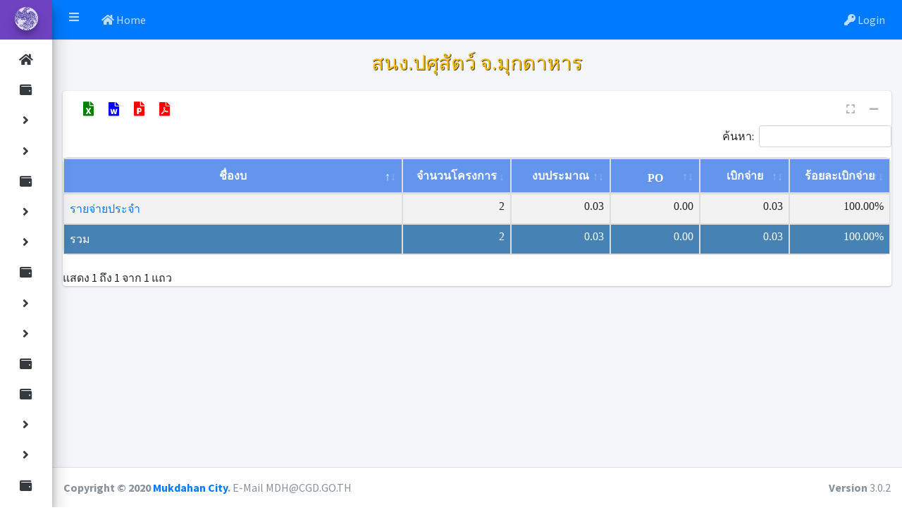

--- FILE ---
content_type: text/html; charset=UTF-8
request_url: https://mdh-fds.com/frmLoanDetail.php?CompanyID=0700600204&CompanyName=%E0%B8%AA%E0%B8%99%E0%B8%87.%E0%B8%9B%E0%B8%A8%E0%B8%B8%E0%B8%AA%E0%B8%B1%E0%B8%95%E0%B8%A7%E0%B9%8C%20%E0%B8%88.%E0%B8%A1%E0%B8%B8%E0%B8%81%E0%B8%94%E0%B8%B2%E0%B8%AB%E0%B8%B2%E0%B8%A3&KpiMonth=6707
body_size: 7102
content:
<head>
<meta http-equiv="Content-Type" content="text/html; charset=utf-8" />

<title>MDH-FDS ระบบติดตามสถานะการใช้จ่ายเงินงบประมาณของจังหวัดมุกดาหาร</title>

<link rel="apple-touch-icon" sizes="57x57" href="/apple-icon-57x57.png">
<link rel="apple-touch-icon" sizes="60x60" href="/apple-icon-60x60.png">
<link rel="apple-touch-icon" sizes="72x72" href="/apple-icon-72x72.png">
<link rel="apple-touch-icon" sizes="76x76" href="/apple-icon-76x76.png">
<link rel="apple-touch-icon" sizes="114x114" href="/apple-icon-114x114.png">
<link rel="apple-touch-icon" sizes="120x120" href="/apple-icon-120x120.png">
<link rel="apple-touch-icon" sizes="144x144" href="/apple-icon-144x144.png">
<link rel="apple-touch-icon" sizes="152x152" href="/apple-icon-152x152.png">
<link rel="apple-touch-icon" sizes="180x180" href="/apple-icon-180x180.png">
<link rel="icon" type="image/png" sizes="192x192"  href="/android-icon-192x192.png">
<link rel="icon" type="image/png" sizes="32x32" href="/favicon-32x32.png">
<link rel="icon" type="image/png" sizes="96x96" href="/favicon-96x96.png">
<link rel="icon" type="image/png" sizes="16x16" href="/favicon-16x16.png">
<link rel="manifest" href="/manifest.json">
<meta name="msapplication-TileColor" content="#ffffff">
<meta name="msapplication-TileImage" content="/ms-icon-144x144.png">
<meta name="theme-color" content="#ffffff">
  <meta charset="utf-8">
  <meta name="viewport" content="width=device-width, initial-scale=1, shrink-to-fit=no">
  <meta name="description" content="Start your development with a Dashboard for Bootstrap 4.">
  

  <!-- Font Awesome Icons -->
  <link rel="stylesheet" href="plugins/fontawesome-free/css/all.min.css">
  <!-- Ionicons -->
  <link rel="stylesheet" href="https://code.ionicframework.com/ionicons/2.0.1/css/ionicons.min.css">
  <!-- DataTables -->
  <link rel="stylesheet" href="plugins/datatables-bs4/css/dataTables.bootstrap4.min.css">
  <link rel="stylesheet" href="plugins/datatables-responsive/css/responsive.bootstrap4.min.css">  
  <!-- overlayScrollbars -->
  <link rel="stylesheet" href="plugins/overlayScrollbars/css/OverlayScrollbars.min.css">
  <!-- Theme style -->
  <link rel="stylesheet" href="dist/css/adminlte1.min.css?v=1.1.1">
  <!-- Google Font: Source Sans Pro -->
  <link href="https://fonts.googleapis.com/css?family=Source+Sans+Pro:300,400,400i,700" rel="stylesheet">
  <link rel="stylesheet" type="text/css" href="css/csslogin.css"/> 
  <link rel="stylesheet" type="text/css" href="css/cssComment.css"/>   
  
  <link href="css/rating.css" rel="stylesheet" type="text/css">  
</head>

 <script type="text/javascript" src="js/j_Login.js?v=1.1.1"></script>
 

<!DOCTYPE html PUBLIC "-//W3C//DTD XHTML 1.0 Transitional//EN" "http://www.w3.org/TR/xhtml1/DTD/xhtml1-transitional.dtd">

<html xmlns="http://www.w3.org/1999/xhtml">
<head>
<meta http-equiv="Content-Type" content="text/html; charset=utf-8" />

	<style>
	table {
	  border-collapse: collapse;
	  border-radius: 1em;
	  /*overflow: hidden;*/
	  background-color:#FFF;
	}

	#customers {
	  font-family: "Kanit";
	  border-collapse: collapse;
	  width: 100%;
	  border-radius: 8px;	  
	}

	#customers td, #customers th {
	  border: 1px solid #ddd;
	  padding: 8px;
	}	

	#customers tr:nth-child(even){background-color: #f2f2f2;}
	#customers tr:hover {background-color: #ddd;}	

	#customers th {
	  padding-top: 12px;
	  padding-bottom: 12px;
	  text-align: left;
	  //background-color: #343A40;
	  background-color:CornflowerBlue;
	  color: white;
	}

	th {
		background: #778899;
		position: sticky;
		top: 0;
		box-shadow: 0 2px 2px -1px rgba(0, 0, 0, 0.4);
	}	
	
	.boxSearch{
	margin-left: 80px;
	}
	
	.myButton {
		box-shadow:inset 0px -3px 7px 0px #29bbff;
		background:linear-gradient(to bottom, #2dabf9 5%, #0688fa 100%);
		background-color:#2dabf9;
		border-radius:8px;
		border:0px solid #0b0e07;
		display:inline-block;
		cursor:pointer;
		color:#ffffff;
		font-family:Arial;
		font-size:12px;
		padding:3px 23px;
		text-decoration:none;
		text-shadow:0px 0px 0px #263666;
	}
	.myButton:hover {
		background:linear-gradient(to bottom, #0688fa 5%, #2dabf9 100%);
		background-color:#0688fa;
	}
	.myButton:active {
		position:relative;
		top:1px;
	}
	
	</style>
 
</head>

<body class="sidebar-mini layout-fixed layout-navbar-fixed layout-footer-fixed sidebar-collapse">
  <div class="wrapper">
	    <!-- Navbar -->
    <nav class="main-header navbar navbar-expand navbar-dark navbar-blue">
      <!-- Left navbar links -->
      <ul class="navbar-nav">
        <li class="nav-item">
          <a class="nav-link" data-widget="pushmenu" href="#"><i class="fas fa-bars"></i></a>
        </li>
        <li class="nav-item d-none d-sm-inline-block">
          <a href="./" class="nav-link"> <i class="nav-icon fas fa-home"></i> Home</a>
        </li>
      </ul>

      <!-- Right navbar links -->
	        <ul class="navbar-nav ml-auto">
        <li class="nav-item" id="ck_login" style="display:block">
          	<a class="nav-link" href="#" onclick="openForm();"><i class="fa fa-key"></i>&nbsp;Login</a>
        </li>
        <li class="nav-item" id="ck_name" style="display:none">
          	<a class="nav-link" href="#"><i class="fa fa-user"></i>&nbsp;<span id="l_name">Name</span></a>
        </li>
        <li class="nav-item" id="ck_logout" style="display:none">
          	<a class="nav-link" href="#" onclick="logut();"><i class="fa fa-power-off"></i>&nbsp;Logout</a>
        </li>
      </ul>
	  			
	  
    </nav>
    <!-- /.navbar -->

    <!-- Main Sidebar Container -->
    <aside class="main-sidebar elevation-4 sidebar-light-orange">
	      <!-- Brand Logo -->
      <a href="./" class="brand-link navbar-purple">
        <img src="./images/cgd_logo1.png" alt="AdminLTE Logo" class="brand-image img-circle elevation-3"
            style="opacity: .8">
        <span class="brand-text font-weight-light">รายการงบประมาณ</span>
      </a>

      <!-- Sidebar -->
      <div class="sidebar">        

        <!-- Sidebar Menu -->
        <nav class="mt-2">
          <ul class="nav nav-pills nav-sidebar flex-column" data-widget="treeview" role="menu" data-accordion="false">            

            <li class="nav-item">
              <a href="./" class="nav-link ">
                <i class="nav-icon fas fa-home"></i>
				<p>หน้าหลัก<span class="right badge badge-danger"></span></p>
              </a>
            </li>

            <li class="nav-item"> 
				<a href="frmRptmain_total.php?bgGroup=1&FundNameGrp=รายจ่ายภาพรวม&KpiMonth=6901" class="nav-link ">
                <i class="nav-icon fas fas fa-wallet"></i>				
				<p>งบส่วนราชการ <span class="right badge badge-danger"></span></p>
				</a>
			</li>

				<li class="nav-item">
				  <a href="frmRptmain_total.php?bgGroup=1&FundNameGrp=รายจ่ายประจำ&KpiMonth=6901" class="nav-link ">
					<i class="nav-icon fas fa-angle-right"></i>
					<p>งบประจำ<span class="right badge badge-danger"></span></p>
				  </a>
				</li>

				<li class="nav-item">
				  <a href="frmRptmain_total.php?bgGroup=1&FundNameGrp=รายจ่ายลงทุน&KpiMonth=6901" class="nav-link ">
					<i class="nav-icon fas fa-angle-right"></i>	
					<p>งบลงทุน<span class="right badge badge-danger"></span></p>
				  </a>
				</li>	
  

            <li class="nav-item">   
				<a href="frmRptmain_total.php?bgGroup=2&FundNameGrp=รายจ่ายภาพรวม&KpiMonth=6901" class="nav-link ">
                <i class="nav-icon fas fas fa-wallet"></i>	
				<p>งบจังหวัด<span class="right badge badge-danger"></span></p>
				</a>
			</li>

				<li class="nav-item">
				  <a href="frmRptmain_total.php?bgGroup=2&FundNameGrp=รายจ่ายประจำ&KpiMonth=6901" class="nav-link ">	
					<i class="nav-icon fas fa-angle-right"></i>
					<p>งบประจำ<span class="right badge badge-danger"></span></p>
				  </a>
				</li>

				<li class="nav-item">
				  <a href="frmRptmain_total.php?bgGroup=2&FundNameGrp=รายจ่ายลงทุน&KpiMonth=6901" class="nav-link ">
					<i class="nav-icon fas fa-angle-right"></i>					  
					<p>งบลงทุน<span class="right badge badge-danger"></span></p>
				  </a>
				</li>

            <li class="nav-item">   
				<a href="frmRptmain_total.php?bgGroup=3&FundNameGrp=รายจ่ายภาพรวม&KpiMonth=6901" class="nav-link ">
                <i class="nav-icon fas fas fa-wallet"></i>				
				<p>งบกลุ่มจังหวัด<span class="right badge badge-danger"></span></p>
				</a>
			</li>

				<li class="nav-item">
				  <a href="frmRptmain_total.php?bgGroup=3&FundNameGrp=รายจ่ายประจำ&KpiMonth=6901" class="nav-link ">	
					<i class="nav-icon fas fa-angle-right"></i>
					<p>งบประจำ<span class="right badge badge-danger"></span></p>
				  </a>
				</li>

				<li class="nav-item">
				  <a href="frmRptmain_total.php?bgGroup=3&FundNameGrp=รายจ่ายลงทุน&KpiMonth=6901" class="nav-link ">	
					<i class="nav-icon fas fa-angle-right"></i>					  
					<p>งบลงทุน<span class="right badge badge-danger"></span></p>
				  </a>
				</li>
			

            <li class="nav-item">   
				<a href="frmOBTmain.php?KpiMonth=6901" target="myiframe" class="nav-link ">
				<!--a href="frmRptmain_total.php?bgGroup=1&MinistryID=75&KpiMonth=6901" class="nav-link"-->	
                <i class="nav-icon fas fas fa-wallet"></i>	
				<p>เงินอุดหนุนเฉพาะกิจ<span class="right badge badge-danger"></span></p>
				</a>
			</li>
			
            <li class="nav-item">   
				<a href="frmCenterMain.php?FundNameGrp=รายจ่ายภาพรวม&KpiMonth=6901" class="nav-link ">
                <i class="nav-icon fas fas fa-wallet"></i>				
				<p>เงินกันไว้เบิกเหลื่อมปี<span class="right badge badge-danger"></span></p>
				</a>
			</li>

				<li class="nav-item">
				  <a href="frmCenterMain.php?FundNameGrp=รายจ่ายประจำ&KpiMonth=6901" class="nav-link ">
					<i class="nav-icon fas fa-angle-right"></i>
					<p>งบประจำ<span class="right badge badge-danger"></span></p>
				  </a>
				</li>

				<li class="nav-item">
				  <a href="frmCenterMain.php?FundNameGrp=รายจ่ายลงทุน&KpiMonth=6901" class="nav-link ">
					<i class="nav-icon fas fa-angle-right"></i>					  
					<p>งบลงทุน<span class="right badge badge-danger"></span></p>
				  </a>
				</li>

            <li class="nav-item">   
				<a href="frmLoanMain.php?FundNameGrp=รายจ่ายภาพรวม&KpiMonth=6901" class="nav-link ">
                <i class="nav-icon fas fas fa-wallet"></i>				
				<p>เงินกู้ COVID 19<span class="right badge badge-danger"></span></p>
				</a>
			</li>

				<li class="nav-item">
				  <a href="frmLoanMain.php?FundNameGrp=รายจ่ายประจำ&KpiMonth=6901" class="nav-link ">
					<i class="nav-icon fas fa-angle-right"></i>
					<p>งบประจำ<span class="right badge badge-danger"></span></p>
				  </a>
				</li>

				<li class="nav-item">
				  <a href="frmLoanMain.php?FundNameGrp=รายจ่ายลงทุน&KpiMonth=6901" class="nav-link ">
					<i class="nav-icon fas fa-angle-right"></i>					  
					<p>งบลงทุน<span class="right badge badge-danger"></span></p>
				  </a>
				</li>						
			
            <!--li class="nav-item">   
				<a href="frmDownload.php?KpiMonth=6901" target="myiframe" class="nav-link">
                <i class="nav-icon fas fas fa-download"></i>				
				<p>Download<span class="right badge badge-danger"></span></p>
				</a>
			</li-->			
          </ul>
        </nav>

        <!-- /.sidebar-menu -->

      </div>

      <!-- /.sidebar -->

    </aside>	
    <!-- Content Wrapper. Contains page content -->
    <div class="content-wrapper">
<div class="content-header" style="text-align: center;">
	<div class="container-fluid">
		<div class="row mb-2">
			<div class="col-sm-12">
				<h1 class="m-0 text-warning" style="text-shadow:1px 1px 0 #444">
					สนง.ปศุสัตว์ จ.มุกดาหาร				</h1>
			</div>
		</div>
	</div>
</div> 

<section class="content">
	<div class="container-fluid">
		<div class="card">
		  <div class="card-header border-transparent">		
            <div class="card-tools" style="float:left;">
              <button type="button" title="Export To Excel" class="btn btn-tool" id="btnExcel"><i class="fa fa-file-excel" style="font-size:20px;color:green"></i></button>
              <button type="button" title="Export To Word" class="btn btn-tool" id="btnWord"><i class="fa fa-file-word" style="font-size:20px;color:blue"></i></button>
              <button type="button" title="Export To Powerpoint" class="btn btn-tool" id="btnPPT"><i class="fa fa-file-powerpoint" style="font-size:20px;color:red"></i></button>
              <button type="button" title="Export To PDF" class="btn btn-tool" id="btnPDF"><i class="fa fa-file-pdf" style="font-size:20px;color:red"></i></button>
              </div>

			<div class="card-tools">
			  <button type="button" class="btn btn-tool" data-card-widget="maximize"><i class="fas fa-expand"></i></button>				
			  <button type="button" class="btn btn-tool" data-card-widget="collapse"><i class="fas fa-minus"></i></button>  
			</div>
		  </div>


		<div class="card-body table-responsive p-0" id="Mydata1" style="max-height:100vh; overflow:auto;">			
				<table id="customers" class="table table-head-fixed table-bordered table-striped text-nowrap">
				  <thead>
					<tr style="background-color:CornflowerBlue;"> 
						<th width="34%"><div align="center">ชื่องบ</th>
						<th width="9%"><div align="center">จำนวนโครงการ</th>
						<th width="10%"><div align="center">งบประมาณ</div></th>
						<th width="9%"><div align="center">PO</div></th>
						<th width="9%"><div align="center">เบิกจ่าย</div></th>												
						<th width="10%"><div align="center">ร้อยละเบิกจ่าย</div></th>					
					</tr>
				  </thead>

				  <tbody>
				  
					
						<tr>
						  <td><a href="frmLoanSub.php?CompanyID=0700600204&FundNameGrp=รายจ่ายประจำ&KpiMonth=6707&CompanyName=สนง.ปศุสัตว์ จ.มุกดาหาร">รายจ่ายประจำ</a></td>
						  <td><div align="right">2</div></td>	  
						  <td><div align="right">0.03</div></td>
						  <td><div align="right">0.00</div></td>
						  <td><div align="right">0.03</div></td>						  
						  <td><div align="right">100.00%</div></td>
						</tr>

						

				</tbody>
				
				  <tfoot>
					<tr style="background-color: SteelBlue;color: white;">				
					  <td>รวม</td>					  
					  <td><div align="right">2</div></td>  
					  <td><div align="right">0.03</div></td> 
					  <td><div align="right">0.00</div></td>
					  <td><div align="right">0.03</div></td>					  
					  <td><div align="right">100.00%</div></td>
					</tr>
				  </tfoot>
				  
				</table>
			</div>
		</div>
		

	</div>



	<div class="boxChart">
		<div class="card-body">
			<div class="row">
				<div class="col-md-6">
					 <div id="chartContainer" style="font-family: Kanit; height: 400px; width: 100%;"></div>
				</div>

				<div  class="col-md-4">
					  <div id="chartContainer2" style="font-family: Kanit; height: 400px; width: 100%;"></div>
				</div>
			  </div>
			</div>
		</div>
	</div>

</section>


	<!-- Comment -->
	<div id="myModalC" class="modalC">    
      <!-- Modal content -->
      <div class="modalC-content">
        <span class="close" onclick="closePopupcomment()">&times;</span>        
        <iframe name="myIframe" id="myIframe" src="" width="100%" height="800px" frameborder="0"></iframe>        
      </div>    
    </div>

</body>

    <!-- /.content-wrapper -->
	
	    <!-- Main Footer -->
    <footer class="main-footer">      
	  <strong>Copyright &copy; 2020 <a href="#">Mukdahan City</a>.</strong> E-Mail MDH@CGD.GO.TH      <div class="float-right d-none d-sm-inline-block">
        <b>Version</b> 3.0.2      </div>
    </footer>
  <!-- Login -->
	<div class="form-popup" id="myForm">
      <div class="form-container">    
        <label for="email"><b>Username</b></label>
        <input type="text" placeholder="Username" id="txt_username" name="txt_username" required>    
        <label for="psw"><b>Password</b></label>
        <input type="password" placeholder="Enter Password" id="txt_password" name="txt_password" required>    
        <button type="submit" class="btn" onclick="return Login();">Login</button>
        <button type="button" class="btn cancel" onclick="closeForm()">Close</button>
      </div>
    </div>		
	<!-- Comment -->
	<div id="myModalC" class="modalC">    
	  <!-- Modal content -->
	  <div class="modalC-content">
		<span class="close" onclick="closePopupcomment()">&times;</span>        
		<!--iframe name="myIframe" id="myIframe" src="" width="100%" height="800px" frameborder="0"></iframe-->        
	  </div>    
	</div>			
  </div>
  <!-- REQUIRED SCRIPTS -->
<!-- jQuery -->
<script src="plugins/jquery/jquery.min.js"></script>
<!-- Bootstrap -->
<script src="plugins/bootstrap/js/bootstrap.bundle.min.js"></script>
<!-- overlayScrollbars -->
<script src="plugins/overlayScrollbars/js/jquery.overlayScrollbars.min.js"></script>
<!-- DataTables -->
<script src="plugins/datatables/jquery.dataTables.min.js"></script>
<script src="plugins/datatables-bs4/js/dataTables.bootstrap4.min.js"></script>
<script src="plugins/datatables-responsive/js/dataTables.responsive.min.js"></script>
<script src="plugins/datatables-responsive/js/responsive.bootstrap4.min.js"></script>
<!-- AdminLTE App -->
<script src="dist/js/adminlte.js"></script>

<!-- OPTIONAL SCRIPTS -->
<!--script src="dist/js/demo.js"></script-->

<!-- PAGE PLUGINS -->
<!-- jQuery Mapael -->
<script src="plugins/jquery-mousewheel/jquery.mousewheel.js"></script>
<script src="plugins/raphael/raphael.min.js"></script>
<script src="plugins/jquery-mapael/jquery.mapael.min.js"></script>
<script src="plugins/jquery-mapael/maps/usa_states.min.js"></script>
<!-- ChartJS -->
<script src="plugins/chart.js/Chart.min.js"></script>

<!-- PAGE SCRIPTS -->
<!--script src="dist/js/pages/dashboard2.js"></script-->

<script language="javascript">  	  
	function logut(){
	  $.post("code/c_Login.php", { Tlogout: '1' }, 
		function(result){
			//alert(result);
			setTimeout("top.document.location='index.php'",0000);	
		}
	);
	}

	function openForm() {
	  document.getElementById("myForm").style.display = "block";
	}

	function closeForm() {
	  document.getElementById("myForm").style.display = "none";
	}
</script>

<script>
  function Countter(){
    $.post("code/c_Countter.php",
		function (result) {
		var data = JSON.parse(result);
		var Numall = data[0].NumAll;
		var Numy = data[0].NumY;
		var Numday = data[0].NumDay;

			document.getElementById("T_numall").innerHTML = Numall;
			document.getElementById("T_numy").innerHTML = Numy;
			document.getElementById("T_numday").innerHTML = Numday;
		});
  }

  function Useronline(){
    $.post("code/c_Useronline.php",
		function (result) {
      //alert(reset);
    });
  }

  //Useronline();
  //Countter();  
  	var cklogin = "";
	//Exprot to Excel
	$("#btnExcel").click(function (e) {		
		//if(cklogin == ""){
		//	alert("กรุณาทำการล็อกอินเข้าสู่ระบบด้วย !");
		//}else{
			window.open('data:application/vnd.ms-excel,' + encodeURIComponent($('#Mydata1').html()));
			e.preventDefault();
		//}		
	});

	$("#btnExcel2").click(function (e) {		
		//if(cklogin == ""){
		//	alert("กรุณาทำการล็อกอินเข้าสู่ระบบด้วย !");
		//}else{
			window.open('data:application/vnd.ms-excel,' + encodeURIComponent($('#Mydata2').html()));
			e.preventDefault();
		//}		
	});	
	
	//Exprot to Word
	$("#btnWord").click(function (e) {
		//if(cklogin == ""){
		//	alert("กรุณาทำการล็อกอินเข้าสู่ระบบด้วย !");
		//}else{
			window.open('data:application/msword,' + encodeURIComponent($('#Mydata1').html()));
			e.preventDefault();
		//}
	});

	$("#btnWord2").click(function (e) {
		//if(cklogin == ""){
		//	alert("กรุณาทำการล็อกอินเข้าสู่ระบบด้วย !");
		//}else{
			window.open('data:application/msword,' + encodeURIComponent($('#Mydata2').html()));
			e.preventDefault();
		//}
	});	
	
	//Exprot to PPT
	$("#btnPPT").click(function (e) {
		//if(cklogin == ""){
		//	alert("กรุณาทำการล็อกอินเข้าสู่ระบบด้วย !");
		//}else{
			window.open('data:application/vnd.ms-powerpoint,' + encodeURIComponent($('#Mydata1').html()));
			e.preventDefault();
		//}
	});

	$("#btnPPT2").click(function (e) {
		//if(cklogin == ""){
		//	alert("กรุณาทำการล็อกอินเข้าสู่ระบบด้วย !");
		//}else{
			window.open('data:application/vnd.ms-powerpoint,' + encodeURIComponent($('#Mydata2').html()));
			e.preventDefault();
		//}
	});	
	
	//Exprot to PDF
	$("#btnPDF").click(function (e) {
		//if(cklogin == ""){
		//	alert("กรุณาทำการล็อกอินเข้าสู่ระบบด้วย !");
		//}else{
			createPDF();
		//}
	});
	
	$("#btnPDF2").click(function (e) {
		//if(cklogin == ""){
		//	alert("กรุณาทำการล็อกอินเข้าสู่ระบบด้วย !");
		//}else{
			createPDF2();
		//}
	});		
	
	function createPDF() {
        var sTable = document.getElementById('Mydata1').innerHTML;

        var style = "<style>";
        style = style + "table {width: 100%;font: 17px Calibri;}";
        style = style + "table, th, td {border: solid 1px #DDD; border-collapse: collapse;";
        style = style + "padding: 2px 3px;text-align: center;}";
        style = style + "</style>";

        // CREATE A WINDOW OBJECT.
        var win = window.open('', '', 'height=700,width=700');
        win.document.write('<html><head>');
        win.document.write(style);          // ADD STYLE INSIDE THE HEAD TAG.
        win.document.write('<//head>');
        win.document.write('<body>');
        win.document.write(sTable);         // THE TABLE CONTENTS INSIDE THE BODY TAG.
        win.document.write('<//body><//html>');

        win.document.close(); 	// CLOSE THE CURRENT WINDOW.

        win.print();    // PRINT THE CONTENTS.
    }

	function createPDF2() {
        var sTable = document.getElementById('Mydata2').innerHTML;

        var style = "<style>";
        style = style + "table {width: 100%;font: 17px Calibri;}";
        style = style + "table, th, td {border: solid 1px #DDD; border-collapse: collapse;";
        style = style + "padding: 2px 3px;text-align: center;}";
        style = style + "</style>";

        // CREATE A WINDOW OBJECT.
        var win = window.open('', '', 'height=700,width=700');
        win.document.write('<html><head>');
        win.document.write(style);          // ADD STYLE INSIDE THE HEAD TAG.
        win.document.write('<//head>');
        win.document.write('<body>');
        win.document.write(sTable);         // THE TABLE CONTENTS INSIDE THE BODY TAG.
        win.document.write('<//body><//html>');

        win.document.close(); 	// CLOSE THE CURRENT WINDOW.

        win.print();    // PRINT THE CONTENTS.
    }	
	
  </script>  
  
<script>
var modalC = document.getElementById("myModalC");
var btnC = document.getElementById("myBtnC");
var spanC = document.getElementsByClassName("close")[0];

var modalS = document.getElementById("myModalS");
/*
btnC.onclick = function() {
  modal.style.display = "block";
}

spanC.onclick = function() {
  modal.style.display = "none";
}

window.onclick = function(event) {
  if (event.target == modalC) {
    modalC.style.display = "none";
  }
}
*/
function closePopupcomment(){	
	var modalC = document.getElementById("myModalC");
	modalC.style.display = "none";		
}

function openPopupcomment(companyID, conpanyName, Fctr){	
	if(cklogin == ""){
		alert("กรุณาทำการล็อกอินเข้าสู่ระบบด้วย !");
	}else{
		var modalC = document.getElementById("myModalC");
		modalC.style.display = "block";	
		
		var myiframe = document.getElementById("myIframe");
		myiframe.src = "frmComment.php?companyID="+companyID+"&companyName="+conpanyName+"&Fctr="+Fctr;
		//('#myIframe').attr('src', "frmComment.php?companyID="); 
		//document.getElementById("txt_companyid").value = companyID;
	}	
}

function closePopupStatus(){	
	var modalS = document.getElementById("myModalS");
	modalS.style.display = "none";		
}

function openPopupStatus(companyID, conpanyName, Fctr){	
	if(cklogin == ""){
		alert("กรุณาทำการล็อกอินเข้าสู่ระบบด้วย !");
	}else{
		var modalS = document.getElementById("myModalS");
		modalS.style.display = "block";	
		
		var myiframeS = document.getElementById("myIframeS");
		myiframeS.src = "frmFctrStatus.php?companyID="+companyID+"&companyName="+conpanyName+"&Fctr="+Fctr;

	}	
}
</script>
</body>
</html>

<script>
  $(function () {
    $("#customers").DataTable({
	"paging": false,
	"responsive": false,
	"autoWidth": false,
	"searching": true,	
    "language": {
              "sProcessing": "กำลังดำเนินการ...",
              "sLengthMenu": "แสดง_MENU_ แถว",
              "sZeroRecords": "ไม่พบข้อมูล",
              "sInfo": "แสดง _START_ ถึง _END_ จาก _TOTAL_ แถว",
              "sInfoEmpty": "แสดง 0 ถึง 0 จาก 0 แถว",
              "sInfoFiltered": "(กรองข้อมูล _MAX_ ทุกแถว)",
              "sInfoPostFix": "",
              "sSearch": "ค้นหา:",
              "sUrl": "",
              "oPaginate": {
                            "sFirst": "เริ่มต้น",
                            "sPrevious": "ก่อนหน้า",
                            "sNext": "ถัดไป",
                            "sLast": "สุดท้าย"
							}
				}
    });
  });
</script>

--- FILE ---
content_type: text/css
request_url: https://mdh-fds.com/css/csslogin.css
body_size: 531
content:
/* Button used to open the contact form - fixed at the bottom of the page */
.open-button {
  background-color: #555;
  color: white;
  padding: 16px 20px;
  border: none;
  cursor: pointer;
  opacity: 0.8;
  position: fixed;
  bottom: 23px;
  right: 28px;
  width: 280px;
  z-index: 99;
}

/* The popup form - hidden by default */
.form-popup {
	display: none;
	position: fixed;
	/*bottom: 0;*/
	top: 0;
	right: 15px;
	border: 3px solid #f1f1f1;
	z-index: 9;
	padding-top: 50px;
}

/* Add styles to the form container */
.form-container {
  max-width: 300px;
  padding: 10px;
  background-color: #0CF;
  opacity: 0.9;
}

/* Full-width input fields */
.form-container input[type=text], .form-container input[type=password] {
  width: 100%;
  padding: 15px;
  margin: 5px 0 22px 0;
  border: none;
  background: #f1f1f1;
}

/* When the inputs get focus, do something */
.form-container input[type=text]:focus, .form-container input[type=password]:focus {
  background-color: #ddd;
  outline: none;
}

/* Set a style for the submit/login button */
.form-container .btn {
  background-color: #4CAF50;
  color: white;
  padding: 16px 20px;
  border: none;
  cursor: pointer;
  width: 100%;
  margin-bottom:10px;
  opacity: 0.8;
}

/* Add a red background color to the cancel button */
.form-container .cancel {
  background-color: red;
}

/* Add some hover effects to buttons */
.form-container .btn:hover, .open-button:hover {
  opacity: 1;
}


--- FILE ---
content_type: application/javascript
request_url: https://mdh-fds.com/js/j_Login.js?v=1.1.1
body_size: 354
content:
// JavaScript Document
function Login(){
	var t_username = document.getElementById("txt_username");
	var t_passwd = document.getElementById("txt_password");	
	
	if(t_username.value == ""){
		alert("กรุณาใส่ชื่อล็อกอินด้วย!");
		t_username.focus();
		return false;
	}else if(t_passwd.value == ""){
		alert("กรุณาใส่รหัสผ่านด้วย!");
		t_passwd.focus();
		return false;
	}else{
		
		$.post("code/c_Login.php", { Tusername: t_username.value, Tpasswd: t_passwd.value }, 
			function(result){
				//alert(result);
				
				if(result == "0"){
					alert("ข้อมูลล็อกอินไม่ถูกต้อง");
				}else{
					setTimeout("top.document.location='index.php'",0000);	
				}				
			}
		);	
	}
}